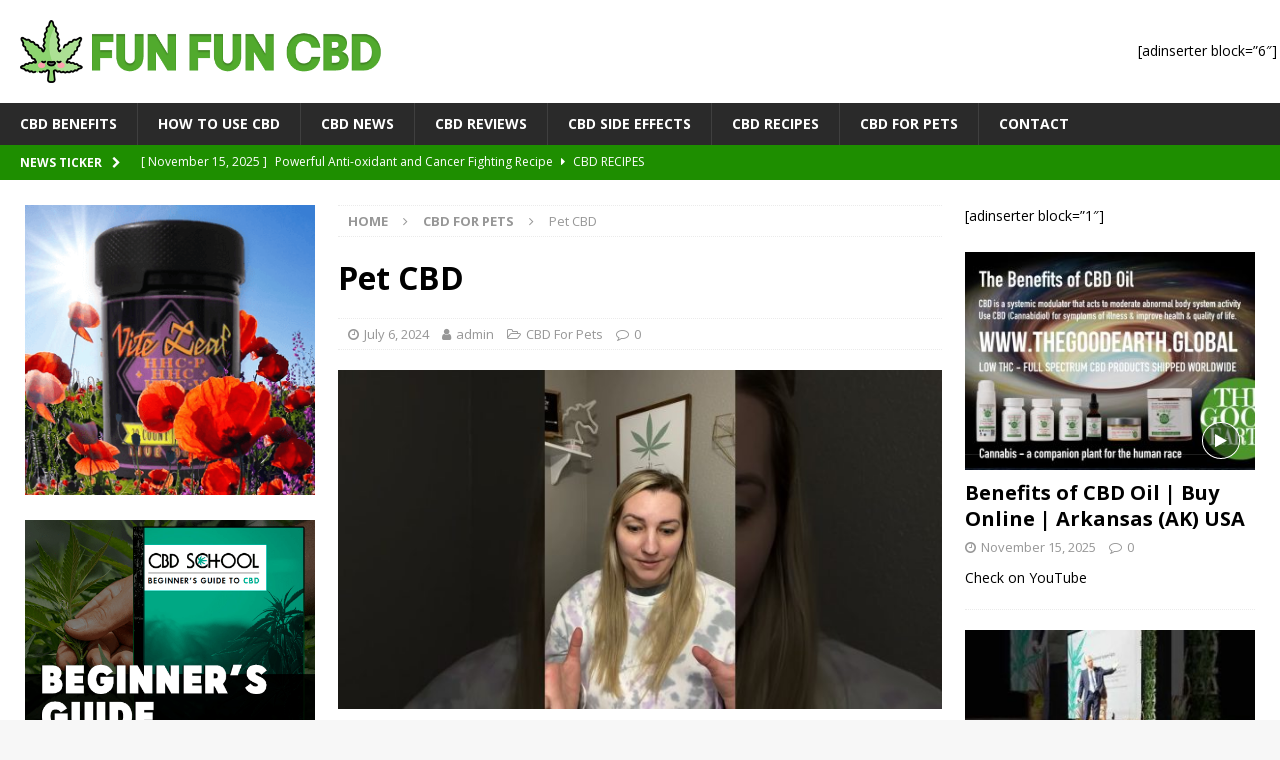

--- FILE ---
content_type: text/html; charset=UTF-8
request_url: https://funfuncbd.com/pet-cbd/
body_size: 12696
content:
<!DOCTYPE html>
<html class="no-js mh-two-sb" lang="en-US">
<head>
	<title>FunFunCBD - Your Guide to CBD Products</title>
    <meta name="description" content="FunFunCBD provides information and reviews about CBD products, benefits, side effects, recipes, and news.">
    <meta name="keywords" content="CBD, CBD for pets, CBD side effects, CBD reviews, CBD oil, CBD gummies, CBD capsules, CBD creams">
    <meta name="author" content="FunFunCBD">
	<link rel="canonical" href="https://funfuncbd.com/" />
<meta charset="UTF-8">
<meta name="viewport" content="width=device-width, initial-scale=1.0">
<link rel="profile" href="http://gmpg.org/xfn/11" />
<link rel="pingback" href="https://funfuncbd.com/xmlrpc.php" />
<title>Pet CBD &#8211; Fun Fun CBD</title>
<meta name='robots' content='max-image-preview:large' />
<link rel='dns-prefetch' href='//fonts.googleapis.com' />
<link rel="alternate" type="application/rss+xml" title="Fun Fun CBD &raquo; Feed" href="https://funfuncbd.com/feed/" />
<link rel="alternate" type="application/rss+xml" title="Fun Fun CBD &raquo; Comments Feed" href="https://funfuncbd.com/comments/feed/" />
<link rel="alternate" type="application/rss+xml" title="Fun Fun CBD &raquo; Pet CBD Comments Feed" href="https://funfuncbd.com/pet-cbd/feed/" />
<link rel="alternate" title="oEmbed (JSON)" type="application/json+oembed" href="https://funfuncbd.com/wp-json/oembed/1.0/embed?url=https%3A%2F%2Ffunfuncbd.com%2Fpet-cbd%2F" />
<link rel="alternate" title="oEmbed (XML)" type="text/xml+oembed" href="https://funfuncbd.com/wp-json/oembed/1.0/embed?url=https%3A%2F%2Ffunfuncbd.com%2Fpet-cbd%2F&#038;format=xml" />
<style id='wp-img-auto-sizes-contain-inline-css' type='text/css'>
img:is([sizes=auto i],[sizes^="auto," i]){contain-intrinsic-size:3000px 1500px}
/*# sourceURL=wp-img-auto-sizes-contain-inline-css */
</style>
<style id='wp-emoji-styles-inline-css' type='text/css'>

	img.wp-smiley, img.emoji {
		display: inline !important;
		border: none !important;
		box-shadow: none !important;
		height: 1em !important;
		width: 1em !important;
		margin: 0 0.07em !important;
		vertical-align: -0.1em !important;
		background: none !important;
		padding: 0 !important;
	}
/*# sourceURL=wp-emoji-styles-inline-css */
</style>
<style id='wp-block-library-inline-css' type='text/css'>
:root{--wp-block-synced-color:#7a00df;--wp-block-synced-color--rgb:122,0,223;--wp-bound-block-color:var(--wp-block-synced-color);--wp-editor-canvas-background:#ddd;--wp-admin-theme-color:#007cba;--wp-admin-theme-color--rgb:0,124,186;--wp-admin-theme-color-darker-10:#006ba1;--wp-admin-theme-color-darker-10--rgb:0,107,160.5;--wp-admin-theme-color-darker-20:#005a87;--wp-admin-theme-color-darker-20--rgb:0,90,135;--wp-admin-border-width-focus:2px}@media (min-resolution:192dpi){:root{--wp-admin-border-width-focus:1.5px}}.wp-element-button{cursor:pointer}:root .has-very-light-gray-background-color{background-color:#eee}:root .has-very-dark-gray-background-color{background-color:#313131}:root .has-very-light-gray-color{color:#eee}:root .has-very-dark-gray-color{color:#313131}:root .has-vivid-green-cyan-to-vivid-cyan-blue-gradient-background{background:linear-gradient(135deg,#00d084,#0693e3)}:root .has-purple-crush-gradient-background{background:linear-gradient(135deg,#34e2e4,#4721fb 50%,#ab1dfe)}:root .has-hazy-dawn-gradient-background{background:linear-gradient(135deg,#faaca8,#dad0ec)}:root .has-subdued-olive-gradient-background{background:linear-gradient(135deg,#fafae1,#67a671)}:root .has-atomic-cream-gradient-background{background:linear-gradient(135deg,#fdd79a,#004a59)}:root .has-nightshade-gradient-background{background:linear-gradient(135deg,#330968,#31cdcf)}:root .has-midnight-gradient-background{background:linear-gradient(135deg,#020381,#2874fc)}:root{--wp--preset--font-size--normal:16px;--wp--preset--font-size--huge:42px}.has-regular-font-size{font-size:1em}.has-larger-font-size{font-size:2.625em}.has-normal-font-size{font-size:var(--wp--preset--font-size--normal)}.has-huge-font-size{font-size:var(--wp--preset--font-size--huge)}.has-text-align-center{text-align:center}.has-text-align-left{text-align:left}.has-text-align-right{text-align:right}.has-fit-text{white-space:nowrap!important}#end-resizable-editor-section{display:none}.aligncenter{clear:both}.items-justified-left{justify-content:flex-start}.items-justified-center{justify-content:center}.items-justified-right{justify-content:flex-end}.items-justified-space-between{justify-content:space-between}.screen-reader-text{border:0;clip-path:inset(50%);height:1px;margin:-1px;overflow:hidden;padding:0;position:absolute;width:1px;word-wrap:normal!important}.screen-reader-text:focus{background-color:#ddd;clip-path:none;color:#444;display:block;font-size:1em;height:auto;left:5px;line-height:normal;padding:15px 23px 14px;text-decoration:none;top:5px;width:auto;z-index:100000}html :where(.has-border-color){border-style:solid}html :where([style*=border-top-color]){border-top-style:solid}html :where([style*=border-right-color]){border-right-style:solid}html :where([style*=border-bottom-color]){border-bottom-style:solid}html :where([style*=border-left-color]){border-left-style:solid}html :where([style*=border-width]){border-style:solid}html :where([style*=border-top-width]){border-top-style:solid}html :where([style*=border-right-width]){border-right-style:solid}html :where([style*=border-bottom-width]){border-bottom-style:solid}html :where([style*=border-left-width]){border-left-style:solid}html :where(img[class*=wp-image-]){height:auto;max-width:100%}:where(figure){margin:0 0 1em}html :where(.is-position-sticky){--wp-admin--admin-bar--position-offset:var(--wp-admin--admin-bar--height,0px)}@media screen and (max-width:600px){html :where(.is-position-sticky){--wp-admin--admin-bar--position-offset:0px}}

/*# sourceURL=wp-block-library-inline-css */
</style><style id='global-styles-inline-css' type='text/css'>
:root{--wp--preset--aspect-ratio--square: 1;--wp--preset--aspect-ratio--4-3: 4/3;--wp--preset--aspect-ratio--3-4: 3/4;--wp--preset--aspect-ratio--3-2: 3/2;--wp--preset--aspect-ratio--2-3: 2/3;--wp--preset--aspect-ratio--16-9: 16/9;--wp--preset--aspect-ratio--9-16: 9/16;--wp--preset--color--black: #000000;--wp--preset--color--cyan-bluish-gray: #abb8c3;--wp--preset--color--white: #ffffff;--wp--preset--color--pale-pink: #f78da7;--wp--preset--color--vivid-red: #cf2e2e;--wp--preset--color--luminous-vivid-orange: #ff6900;--wp--preset--color--luminous-vivid-amber: #fcb900;--wp--preset--color--light-green-cyan: #7bdcb5;--wp--preset--color--vivid-green-cyan: #00d084;--wp--preset--color--pale-cyan-blue: #8ed1fc;--wp--preset--color--vivid-cyan-blue: #0693e3;--wp--preset--color--vivid-purple: #9b51e0;--wp--preset--gradient--vivid-cyan-blue-to-vivid-purple: linear-gradient(135deg,rgb(6,147,227) 0%,rgb(155,81,224) 100%);--wp--preset--gradient--light-green-cyan-to-vivid-green-cyan: linear-gradient(135deg,rgb(122,220,180) 0%,rgb(0,208,130) 100%);--wp--preset--gradient--luminous-vivid-amber-to-luminous-vivid-orange: linear-gradient(135deg,rgb(252,185,0) 0%,rgb(255,105,0) 100%);--wp--preset--gradient--luminous-vivid-orange-to-vivid-red: linear-gradient(135deg,rgb(255,105,0) 0%,rgb(207,46,46) 100%);--wp--preset--gradient--very-light-gray-to-cyan-bluish-gray: linear-gradient(135deg,rgb(238,238,238) 0%,rgb(169,184,195) 100%);--wp--preset--gradient--cool-to-warm-spectrum: linear-gradient(135deg,rgb(74,234,220) 0%,rgb(151,120,209) 20%,rgb(207,42,186) 40%,rgb(238,44,130) 60%,rgb(251,105,98) 80%,rgb(254,248,76) 100%);--wp--preset--gradient--blush-light-purple: linear-gradient(135deg,rgb(255,206,236) 0%,rgb(152,150,240) 100%);--wp--preset--gradient--blush-bordeaux: linear-gradient(135deg,rgb(254,205,165) 0%,rgb(254,45,45) 50%,rgb(107,0,62) 100%);--wp--preset--gradient--luminous-dusk: linear-gradient(135deg,rgb(255,203,112) 0%,rgb(199,81,192) 50%,rgb(65,88,208) 100%);--wp--preset--gradient--pale-ocean: linear-gradient(135deg,rgb(255,245,203) 0%,rgb(182,227,212) 50%,rgb(51,167,181) 100%);--wp--preset--gradient--electric-grass: linear-gradient(135deg,rgb(202,248,128) 0%,rgb(113,206,126) 100%);--wp--preset--gradient--midnight: linear-gradient(135deg,rgb(2,3,129) 0%,rgb(40,116,252) 100%);--wp--preset--font-size--small: 13px;--wp--preset--font-size--medium: 20px;--wp--preset--font-size--large: 36px;--wp--preset--font-size--x-large: 42px;--wp--preset--spacing--20: 0.44rem;--wp--preset--spacing--30: 0.67rem;--wp--preset--spacing--40: 1rem;--wp--preset--spacing--50: 1.5rem;--wp--preset--spacing--60: 2.25rem;--wp--preset--spacing--70: 3.38rem;--wp--preset--spacing--80: 5.06rem;--wp--preset--shadow--natural: 6px 6px 9px rgba(0, 0, 0, 0.2);--wp--preset--shadow--deep: 12px 12px 50px rgba(0, 0, 0, 0.4);--wp--preset--shadow--sharp: 6px 6px 0px rgba(0, 0, 0, 0.2);--wp--preset--shadow--outlined: 6px 6px 0px -3px rgb(255, 255, 255), 6px 6px rgb(0, 0, 0);--wp--preset--shadow--crisp: 6px 6px 0px rgb(0, 0, 0);}:where(.is-layout-flex){gap: 0.5em;}:where(.is-layout-grid){gap: 0.5em;}body .is-layout-flex{display: flex;}.is-layout-flex{flex-wrap: wrap;align-items: center;}.is-layout-flex > :is(*, div){margin: 0;}body .is-layout-grid{display: grid;}.is-layout-grid > :is(*, div){margin: 0;}:where(.wp-block-columns.is-layout-flex){gap: 2em;}:where(.wp-block-columns.is-layout-grid){gap: 2em;}:where(.wp-block-post-template.is-layout-flex){gap: 1.25em;}:where(.wp-block-post-template.is-layout-grid){gap: 1.25em;}.has-black-color{color: var(--wp--preset--color--black) !important;}.has-cyan-bluish-gray-color{color: var(--wp--preset--color--cyan-bluish-gray) !important;}.has-white-color{color: var(--wp--preset--color--white) !important;}.has-pale-pink-color{color: var(--wp--preset--color--pale-pink) !important;}.has-vivid-red-color{color: var(--wp--preset--color--vivid-red) !important;}.has-luminous-vivid-orange-color{color: var(--wp--preset--color--luminous-vivid-orange) !important;}.has-luminous-vivid-amber-color{color: var(--wp--preset--color--luminous-vivid-amber) !important;}.has-light-green-cyan-color{color: var(--wp--preset--color--light-green-cyan) !important;}.has-vivid-green-cyan-color{color: var(--wp--preset--color--vivid-green-cyan) !important;}.has-pale-cyan-blue-color{color: var(--wp--preset--color--pale-cyan-blue) !important;}.has-vivid-cyan-blue-color{color: var(--wp--preset--color--vivid-cyan-blue) !important;}.has-vivid-purple-color{color: var(--wp--preset--color--vivid-purple) !important;}.has-black-background-color{background-color: var(--wp--preset--color--black) !important;}.has-cyan-bluish-gray-background-color{background-color: var(--wp--preset--color--cyan-bluish-gray) !important;}.has-white-background-color{background-color: var(--wp--preset--color--white) !important;}.has-pale-pink-background-color{background-color: var(--wp--preset--color--pale-pink) !important;}.has-vivid-red-background-color{background-color: var(--wp--preset--color--vivid-red) !important;}.has-luminous-vivid-orange-background-color{background-color: var(--wp--preset--color--luminous-vivid-orange) !important;}.has-luminous-vivid-amber-background-color{background-color: var(--wp--preset--color--luminous-vivid-amber) !important;}.has-light-green-cyan-background-color{background-color: var(--wp--preset--color--light-green-cyan) !important;}.has-vivid-green-cyan-background-color{background-color: var(--wp--preset--color--vivid-green-cyan) !important;}.has-pale-cyan-blue-background-color{background-color: var(--wp--preset--color--pale-cyan-blue) !important;}.has-vivid-cyan-blue-background-color{background-color: var(--wp--preset--color--vivid-cyan-blue) !important;}.has-vivid-purple-background-color{background-color: var(--wp--preset--color--vivid-purple) !important;}.has-black-border-color{border-color: var(--wp--preset--color--black) !important;}.has-cyan-bluish-gray-border-color{border-color: var(--wp--preset--color--cyan-bluish-gray) !important;}.has-white-border-color{border-color: var(--wp--preset--color--white) !important;}.has-pale-pink-border-color{border-color: var(--wp--preset--color--pale-pink) !important;}.has-vivid-red-border-color{border-color: var(--wp--preset--color--vivid-red) !important;}.has-luminous-vivid-orange-border-color{border-color: var(--wp--preset--color--luminous-vivid-orange) !important;}.has-luminous-vivid-amber-border-color{border-color: var(--wp--preset--color--luminous-vivid-amber) !important;}.has-light-green-cyan-border-color{border-color: var(--wp--preset--color--light-green-cyan) !important;}.has-vivid-green-cyan-border-color{border-color: var(--wp--preset--color--vivid-green-cyan) !important;}.has-pale-cyan-blue-border-color{border-color: var(--wp--preset--color--pale-cyan-blue) !important;}.has-vivid-cyan-blue-border-color{border-color: var(--wp--preset--color--vivid-cyan-blue) !important;}.has-vivid-purple-border-color{border-color: var(--wp--preset--color--vivid-purple) !important;}.has-vivid-cyan-blue-to-vivid-purple-gradient-background{background: var(--wp--preset--gradient--vivid-cyan-blue-to-vivid-purple) !important;}.has-light-green-cyan-to-vivid-green-cyan-gradient-background{background: var(--wp--preset--gradient--light-green-cyan-to-vivid-green-cyan) !important;}.has-luminous-vivid-amber-to-luminous-vivid-orange-gradient-background{background: var(--wp--preset--gradient--luminous-vivid-amber-to-luminous-vivid-orange) !important;}.has-luminous-vivid-orange-to-vivid-red-gradient-background{background: var(--wp--preset--gradient--luminous-vivid-orange-to-vivid-red) !important;}.has-very-light-gray-to-cyan-bluish-gray-gradient-background{background: var(--wp--preset--gradient--very-light-gray-to-cyan-bluish-gray) !important;}.has-cool-to-warm-spectrum-gradient-background{background: var(--wp--preset--gradient--cool-to-warm-spectrum) !important;}.has-blush-light-purple-gradient-background{background: var(--wp--preset--gradient--blush-light-purple) !important;}.has-blush-bordeaux-gradient-background{background: var(--wp--preset--gradient--blush-bordeaux) !important;}.has-luminous-dusk-gradient-background{background: var(--wp--preset--gradient--luminous-dusk) !important;}.has-pale-ocean-gradient-background{background: var(--wp--preset--gradient--pale-ocean) !important;}.has-electric-grass-gradient-background{background: var(--wp--preset--gradient--electric-grass) !important;}.has-midnight-gradient-background{background: var(--wp--preset--gradient--midnight) !important;}.has-small-font-size{font-size: var(--wp--preset--font-size--small) !important;}.has-medium-font-size{font-size: var(--wp--preset--font-size--medium) !important;}.has-large-font-size{font-size: var(--wp--preset--font-size--large) !important;}.has-x-large-font-size{font-size: var(--wp--preset--font-size--x-large) !important;}
/*# sourceURL=global-styles-inline-css */
</style>

<style id='classic-theme-styles-inline-css' type='text/css'>
/*! This file is auto-generated */
.wp-block-button__link{color:#fff;background-color:#32373c;border-radius:9999px;box-shadow:none;text-decoration:none;padding:calc(.667em + 2px) calc(1.333em + 2px);font-size:1.125em}.wp-block-file__button{background:#32373c;color:#fff;text-decoration:none}
/*# sourceURL=/wp-includes/css/classic-themes.min.css */
</style>
<link rel='stylesheet' id='mh-magazine-css' href='https://funfuncbd.com/wp-content/themes/mh-magazine/style.css?ver=3.9.12' type='text/css' media='all' />
<link rel='stylesheet' id='mh-magazine-child-css' href='https://funfuncbd.com/wp-content/themes/mh-magazine-child/style.css?ver=6.9' type='text/css' media='all' />
<link rel='stylesheet' id='mh-font-awesome-css' href='https://funfuncbd.com/wp-content/themes/mh-magazine/includes/font-awesome.min.css' type='text/css' media='all' />
<link rel='stylesheet' id='mh-google-fonts-css' href='https://fonts.googleapis.com/css?family=Open+Sans:300,400,400italic,600,700' type='text/css' media='all' />
<script type="text/javascript" src="https://funfuncbd.com/wp-includes/js/jquery/jquery.min.js?ver=3.7.1" id="jquery-core-js"></script>
<script type="text/javascript" src="https://funfuncbd.com/wp-includes/js/jquery/jquery-migrate.min.js?ver=3.4.1" id="jquery-migrate-js"></script>
<script type="text/javascript" src="https://funfuncbd.com/wp-content/themes/mh-magazine-child/custom-script.js?ver=6.9" id="custom-script-js"></script>
<script type="text/javascript" src="https://funfuncbd.com/wp-content/themes/mh-magazine/js/scripts.js?ver=3.9.12" id="mh-scripts-js"></script>
<link rel="https://api.w.org/" href="https://funfuncbd.com/wp-json/" /><link rel="alternate" title="JSON" type="application/json" href="https://funfuncbd.com/wp-json/wp/v2/posts/4770" /><link rel="EditURI" type="application/rsd+xml" title="RSD" href="https://funfuncbd.com/xmlrpc.php?rsd" />
<meta name="generator" content="WordPress 6.9" />
<link rel="canonical" href="https://funfuncbd.com/pet-cbd/" />
<link rel='shortlink' href='https://funfuncbd.com/?p=4770' />
<style type="text/css">
.mh-widget-layout4 .mh-widget-title { background: #1e8e00; background: rgba(30, 142, 0, 0.6); }
.mh-preheader, .mh-wide-layout .mh-subheader, .mh-ticker-title, .mh-main-nav li:hover, .mh-footer-nav, .slicknav_menu, .slicknav_btn, .slicknav_nav .slicknav_item:hover, .slicknav_nav a:hover, .mh-back-to-top, .mh-subheading, .entry-tags .fa, .entry-tags li:hover, .mh-widget-layout2 .mh-widget-title, .mh-widget-layout4 .mh-widget-title-inner, .mh-widget-layout4 .mh-footer-widget-title, .mh-widget-layout5 .mh-widget-title-inner, .mh-widget-layout6 .mh-widget-title, #mh-mobile .flex-control-paging li a.flex-active, .mh-image-caption, .mh-carousel-layout1 .mh-carousel-caption, .mh-tab-button.active, .mh-tab-button.active:hover, .mh-footer-widget .mh-tab-button.active, .mh-social-widget li:hover a, .mh-footer-widget .mh-social-widget li a, .mh-footer-widget .mh-author-bio-widget, .tagcloud a:hover, .mh-widget .tagcloud a:hover, .mh-footer-widget .tagcloud a:hover, .mh-posts-stacked-item .mh-meta, .page-numbers:hover, .mh-loop-pagination .current, .mh-comments-pagination .current, .pagelink, a:hover .pagelink, input[type=submit], #infinite-handle span { background: #1e8e00; }
.mh-main-nav-wrap .slicknav_nav ul, blockquote, .mh-widget-layout1 .mh-widget-title, .mh-widget-layout3 .mh-widget-title, .mh-widget-layout5 .mh-widget-title, .mh-widget-layout8 .mh-widget-title:after, #mh-mobile .mh-slider-caption, .mh-carousel-layout1, .mh-spotlight-widget, .mh-author-bio-widget, .mh-author-bio-title, .mh-author-bio-image-frame, .mh-video-widget, .mh-tab-buttons, textarea:hover, input[type=text]:hover, input[type=email]:hover, input[type=tel]:hover, input[type=url]:hover { border-color: #1e8e00; }
.mh-header-tagline, .mh-dropcap, .mh-carousel-layout1 .flex-direction-nav a, .mh-carousel-layout2 .mh-carousel-caption, .mh-posts-digest-small-category, .mh-posts-lineup-more, .bypostauthor .fn:after, .mh-comment-list .comment-reply-link:before, #respond #cancel-comment-reply-link:before { color: #1e8e00; }
.entry-content a { color: #1e8e00; }
a:hover, .entry-content a:hover, #respond a:hover, #respond #cancel-comment-reply-link:hover, #respond .logged-in-as a:hover, .mh-comment-list .comment-meta a:hover, .mh-ping-list .mh-ping-item a:hover, .mh-meta a:hover, .mh-breadcrumb a:hover, .mh-tabbed-widget a:hover { color: #1e8e00; }
</style>
<!--[if lt IE 9]>
<script src="https://funfuncbd.com/wp-content/themes/mh-magazine/js/css3-mediaqueries.js"></script>
<![endif]-->
<style type="text/css" id="custom-background-css">
body.custom-background { background-image: url("https://funfuncbd.com/wp-content/uploads/2021/07/matthew-brodeur-qcCPIhhdgTw-unsplash-scaled-min.jpg"); background-position: left top; background-size: cover; background-repeat: no-repeat; background-attachment: fixed; }
</style>
	<link rel="icon" href="https://funfuncbd.com/wp-content/uploads/2023/12/favicon5512.png" sizes="32x32" />
<link rel="icon" href="https://funfuncbd.com/wp-content/uploads/2023/12/favicon5512.png" sizes="192x192" />
<link rel="apple-touch-icon" href="https://funfuncbd.com/wp-content/uploads/2023/12/favicon5512.png" />
<meta name="msapplication-TileImage" content="https://funfuncbd.com/wp-content/uploads/2023/12/favicon5512.png" />
		<style type="text/css" id="wp-custom-css">
			.custom-logo {
	-webkit-backface-visibility: hidden;
  -webkit-transform: translateZ(0) scale(1, 1);
	max-height: 75px;
  width: auto;
}

.flexslider .flex-direction-nav {
	display: none;
}

@media screen and (max-width: 767px) {
	.mh-main-nav-wrap {
		background-color: #fff!important;
	}
	.mh-main-nav-wrap .slicknav_menu .slicknav_icon-bar {
		background: #2a2a2a!important;
	}
	.slicknav_menu {
		border: none;
	}
	.menu-main-menu-container .menu {
		padding-bottom: 15px;
	}
	
	.mh-wrapper {
		padding: 10px;
	}
	.mh-footer-3, .mh-home-7, .mh-home-6 {
		display: none;
	}
	
	#mh_magazine_posts_stacked-6 h3 {
		overflow: hidden;
    text-overflow: ellipsis;
    display: -webkit-box;
    -webkit-line-clamp: 3;
    -webkit-box-orient: vertical;
	}
}
		</style>
		</head>
<body id="mh-mobile" class="wp-singular post-template-default single single-post postid-4770 single-format-video custom-background wp-custom-logo wp-theme-mh-magazine wp-child-theme-mh-magazine-child mh-wide-layout mh-left-sb mh-loop-layout5 mh-widget-layout8" itemscope="itemscope" itemtype="https://schema.org/WebPage">
<div class="mh-header-nav-mobile clearfix"></div>
	<div class="mh-preheader">
    	<div class="mh-container mh-container-inner mh-row clearfix">
							<div class="mh-header-bar-content mh-header-bar-top-left mh-col-2-3 clearfix">
									</div>
										<div class="mh-header-bar-content mh-header-bar-top-right mh-col-1-3 clearfix">
									</div>
					</div>
	</div>
<header class="mh-header" itemscope="itemscope" itemtype="https://schema.org/WPHeader">
	<div class="mh-container mh-container-inner clearfix">
		<div class="mh-custom-header clearfix">
<div class="mh-header-columns mh-row clearfix">
<div class="mh-col-1-3 mh-site-identity">
<div class="mh-site-logo" role="banner" itemscope="itemscope" itemtype="https://schema.org/Brand">
<a href="https://funfuncbd.com/" class="custom-logo-link" rel="home"><img width="639" height="110" src="https://funfuncbd.com/wp-content/uploads/2023/12/logo.png" class="custom-logo" alt="Fun Fun CBD" decoding="async" fetchpriority="high" srcset="https://funfuncbd.com/wp-content/uploads/2023/12/logo.png 639w, https://funfuncbd.com/wp-content/uploads/2023/12/logo-300x52.png 300w" sizes="(max-width: 639px) 100vw, 639px" /></a></div>
</div>
<aside class="mh-col-2-3 mh-header-widget-2">
<div id="text-10" class="mh-widget mh-header-2 widget_text">			<div class="textwidget"><p>[adinserter block=&#8221;6&#8243;]</p>
</div>
		</div></aside>
</div>
</div>
	</div>
	<div class="mh-main-nav-wrap">
		<nav class="mh-navigation mh-main-nav mh-container mh-container-inner clearfix" itemscope="itemscope" itemtype="https://schema.org/SiteNavigationElement">
			<div class="menu-main-menu-container"><ul id="menu-main-menu" class="menu"><li id="menu-item-12" class="menu-item menu-item-type-taxonomy menu-item-object-category menu-item-12"><a href="https://funfuncbd.com/category/cbd-benefits/">CBD Benefits</a></li>
<li id="menu-item-13" class="menu-item menu-item-type-taxonomy menu-item-object-category menu-item-13"><a href="https://funfuncbd.com/category/how-to-use-cbd/">How To Use CBD</a></li>
<li id="menu-item-14" class="menu-item menu-item-type-taxonomy menu-item-object-category menu-item-14"><a href="https://funfuncbd.com/category/cbd-news/">CBD News</a></li>
<li id="menu-item-15" class="menu-item menu-item-type-taxonomy menu-item-object-category menu-item-15"><a href="https://funfuncbd.com/category/cbd-reviews/">CBD Reviews</a></li>
<li id="menu-item-16" class="menu-item menu-item-type-taxonomy menu-item-object-category menu-item-16"><a href="https://funfuncbd.com/category/cbd-side-effects/">CBD Side Effects</a></li>
<li id="menu-item-17" class="menu-item menu-item-type-taxonomy menu-item-object-category menu-item-17"><a href="https://funfuncbd.com/category/cbd-recipes/">CBD Recipes</a></li>
<li id="menu-item-18" class="menu-item menu-item-type-taxonomy menu-item-object-category current-post-ancestor current-menu-parent current-post-parent menu-item-18"><a href="https://funfuncbd.com/category/cbd-for-pets/">CBD For Pets</a></li>
<li id="menu-item-364" class="menu-item menu-item-type-post_type menu-item-object-page menu-item-364"><a href="https://funfuncbd.com/contact-funfuncbd/">Contact</a></li>
</ul></div>		</nav>
	</div>
	</header>
	<div class="mh-subheader">
		<div class="mh-container mh-container-inner mh-row clearfix">
							<div class="mh-header-bar-content mh-header-bar-bottom-left mh-col-2-3 clearfix">
											<div class="mh-header-ticker mh-header-ticker-bottom">
							<div class="mh-ticker-bottom">
			<div class="mh-ticker-title mh-ticker-title-bottom">
			News Ticker<i class="fa fa-chevron-right"></i>		</div>
		<div class="mh-ticker-content mh-ticker-content-bottom">
		<ul id="mh-ticker-loop-bottom">				<li class="mh-ticker-item mh-ticker-item-bottom">
					<a href="https://funfuncbd.com/powerful-anti-oxidant-and-cancer-fighting-recipe/" title="Powerful Anti-oxidant and Cancer Fighting Recipe">
						<span class="mh-ticker-item-date mh-ticker-item-date-bottom">
                        	[ November 15, 2025 ]                        </span>
						<span class="mh-ticker-item-title mh-ticker-item-title-bottom">
							Powerful Anti-oxidant and Cancer Fighting Recipe						</span>
													<span class="mh-ticker-item-cat mh-ticker-item-cat-bottom">
								<i class="fa fa-caret-right"></i>
																CBD Recipes							</span>
											</a>
				</li>				<li class="mh-ticker-item mh-ticker-item-bottom">
					<a href="https://funfuncbd.com/female-sports-reporters-discuss-abusive-tweets-harassment-morethanmean/" title="Female sports reporters discuss abusive tweets, harassment #morethanmean">
						<span class="mh-ticker-item-date mh-ticker-item-date-bottom">
                        	[ November 15, 2025 ]                        </span>
						<span class="mh-ticker-item-title mh-ticker-item-title-bottom">
							Female sports reporters discuss abusive tweets, harassment #morethanmean						</span>
													<span class="mh-ticker-item-cat mh-ticker-item-cat-bottom">
								<i class="fa fa-caret-right"></i>
																CBD News							</span>
											</a>
				</li>				<li class="mh-ticker-item mh-ticker-item-bottom">
					<a href="https://funfuncbd.com/10-amazing-facts-about-calico-cats/" title="10 Amazing Facts About Calico Cats">
						<span class="mh-ticker-item-date mh-ticker-item-date-bottom">
                        	[ November 15, 2025 ]                        </span>
						<span class="mh-ticker-item-title mh-ticker-item-title-bottom">
							10 Amazing Facts About Calico Cats						</span>
													<span class="mh-ticker-item-cat mh-ticker-item-cat-bottom">
								<i class="fa fa-caret-right"></i>
																CBD For Pets							</span>
											</a>
				</li>				<li class="mh-ticker-item mh-ticker-item-bottom">
					<a href="https://funfuncbd.com/benefits-of-cbd-oil-buy-online-arkansas-ak-usa/" title="Benefits of CBD Oil | Buy Online | Arkansas (AK) USA">
						<span class="mh-ticker-item-date mh-ticker-item-date-bottom">
                        	[ November 15, 2025 ]                        </span>
						<span class="mh-ticker-item-title mh-ticker-item-title-bottom">
							Benefits of CBD Oil | Buy Online | Arkansas (AK) USA						</span>
													<span class="mh-ticker-item-cat mh-ticker-item-cat-bottom">
								<i class="fa fa-caret-right"></i>
																CBD Benefits							</span>
											</a>
				</li>				<li class="mh-ticker-item mh-ticker-item-bottom">
					<a href="https://funfuncbd.com/se-vuoi-perdere-15-kg-di-grasso-entro-la-fine-del-2025-copia-questo/" title="Se vuoi perdere 15 kg di grasso entro la fine del 2025, copia questo:">
						<span class="mh-ticker-item-date mh-ticker-item-date-bottom">
                        	[ November 15, 2025 ]                        </span>
						<span class="mh-ticker-item-title mh-ticker-item-title-bottom">
							Se vuoi perdere 15 kg di grasso entro la fine del 2025, copia questo:						</span>
													<span class="mh-ticker-item-cat mh-ticker-item-cat-bottom">
								<i class="fa fa-caret-right"></i>
																How To Use CBD							</span>
											</a>
				</li>		</ul>
	</div>
</div>						</div>
									</div>
								</div>
	</div>
<div class="mh-container mh-container-outer">
<div class="mh-wrapper clearfix">
	<div class="mh-main clearfix">
		<div id="main-content" class="mh-content" role="main" itemprop="mainContentOfPage"><nav class="mh-breadcrumb" itemscope itemtype="http://schema.org/BreadcrumbList"><span itemprop="itemListElement" itemscope itemtype="http://schema.org/ListItem"><a href="https://funfuncbd.com" itemprop="item"><span itemprop="name">Home</span></a><meta itemprop="position" content="1" /></span><span class="mh-breadcrumb-delimiter"><i class="fa fa-angle-right"></i></span><span itemprop="itemListElement" itemscope itemtype="http://schema.org/ListItem"><a href="https://funfuncbd.com/category/cbd-for-pets/" itemprop="item"><span itemprop="name">CBD For Pets</span></a><meta itemprop="position" content="2" /></span><span class="mh-breadcrumb-delimiter"><i class="fa fa-angle-right"></i></span>Pet CBD</nav>
<article id="post-4770" class="post-4770 post type-post status-publish format-video has-post-thumbnail hentry category-cbd-for-pets post_format-post-format-video">
	<header class="entry-header clearfix"><h1 class="entry-title">Pet CBD</h1><div class="mh-meta entry-meta">
<span class="entry-meta-date updated"><i class="fa fa-clock-o"></i><a href="https://funfuncbd.com/2024/07/">July 6, 2024</a></span>
<span class="entry-meta-author author vcard"><i class="fa fa-user"></i><a class="fn" href="https://funfuncbd.com/author/admin/">admin</a></span>
<span class="entry-meta-categories"><i class="fa fa-folder-open-o"></i><a href="https://funfuncbd.com/category/cbd-for-pets/" rel="category tag">CBD For Pets</a></span>
<span class="entry-meta-comments"><i class="fa fa-comment-o"></i><a href="https://funfuncbd.com/pet-cbd/#respond" class="mh-comment-count-link" >0</a></span>
</div>
	</header>
		<div class="entry-content clearfix">
<figure class="entry-thumbnail">
<img src="https://funfuncbd.com/wp-content/uploads/2024/07/Pet-CBD-678x381.jpg" alt="" title="Pet CBD" />
</figure>
<div class="mh-social-top">
<div class="mh-share-buttons clearfix">
	<a class="mh-facebook" href="#" onclick="window.open('https://www.facebook.com/sharer.php?u=https%3A%2F%2Ffunfuncbd.com%2Fpet-cbd%2F&t=Pet+CBD', 'facebookShare', 'width=626,height=436'); return false;" title="Share on Facebook">
		<span class="mh-share-button"><i class="fa fa-facebook"></i></span>
	</a>
	<a class="mh-twitter" href="#" onclick="window.open('https://twitter.com/share?text=Pet+CBD:&url=https%3A%2F%2Ffunfuncbd.com%2Fpet-cbd%2F', 'twitterShare', 'width=626,height=436'); return false;" title="Tweet This Post">
		<span class="mh-share-button"><i class="fa fa-twitter"></i></span>
	</a>
	<a class="mh-linkedin" href="#" onclick="window.open('https://www.linkedin.com/shareArticle?mini=true&url=https%3A%2F%2Ffunfuncbd.com%2Fpet-cbd%2F&source=', 'linkedinShare', 'width=626,height=436'); return false;" title="Share on LinkedIn">
		<span class="mh-share-button"><i class="fa fa-linkedin"></i></span>
	</a>
	<a class="mh-pinterest" href="#" onclick="window.open('https://pinterest.com/pin/create/button/?url=https%3A%2F%2Ffunfuncbd.com%2Fpet-cbd%2F&media=https://funfuncbd.com/wp-content/uploads/2024/07/Pet-CBD.jpg&description=Pet+CBD', 'pinterestShare', 'width=750,height=350'); return false;" title="Pin This Post">
		<span class="mh-share-button"><i class="fa fa-pinterest"></i></span>
	</a>
	<a class="mh-email" href="mailto:?subject=Pet%20CBD&amp;body=https%3A%2F%2Ffunfuncbd.com%2Fpet-cbd%2F" title="Send this article to a friend" target="_blank">
		<span class="mh-share-button"><i class="fa fa-envelope-o"></i></span>
	</a>
	<a class="mh-print" href="javascript:window.print()" title="Print this article">
		<span class="mh-share-button"><i class="fa fa-print"></i></span>
	</a>
</div></div>
<p><center><iframe title = "Pet CBD"   width="800" height="400" src="https://www.youtube.com/embed/EARVbGEubbk?rel=0&#038;modestbranding=1" frameborder="0" allowfullscreen></iframe></center><br />
<br />Check on <a href="https://www.youtube.com/watch?v=EARVbGEubbk">YouTube</a></p>
<div class="mh-social-bottom">
<div class="mh-share-buttons clearfix">
	<a class="mh-facebook" href="#" onclick="window.open('https://www.facebook.com/sharer.php?u=https%3A%2F%2Ffunfuncbd.com%2Fpet-cbd%2F&t=Pet+CBD', 'facebookShare', 'width=626,height=436'); return false;" title="Share on Facebook">
		<span class="mh-share-button"><i class="fa fa-facebook"></i></span>
	</a>
	<a class="mh-twitter" href="#" onclick="window.open('https://twitter.com/share?text=Pet+CBD:&url=https%3A%2F%2Ffunfuncbd.com%2Fpet-cbd%2F', 'twitterShare', 'width=626,height=436'); return false;" title="Tweet This Post">
		<span class="mh-share-button"><i class="fa fa-twitter"></i></span>
	</a>
	<a class="mh-linkedin" href="#" onclick="window.open('https://www.linkedin.com/shareArticle?mini=true&url=https%3A%2F%2Ffunfuncbd.com%2Fpet-cbd%2F&source=', 'linkedinShare', 'width=626,height=436'); return false;" title="Share on LinkedIn">
		<span class="mh-share-button"><i class="fa fa-linkedin"></i></span>
	</a>
	<a class="mh-pinterest" href="#" onclick="window.open('https://pinterest.com/pin/create/button/?url=https%3A%2F%2Ffunfuncbd.com%2Fpet-cbd%2F&media=https://funfuncbd.com/wp-content/uploads/2024/07/Pet-CBD.jpg&description=Pet+CBD', 'pinterestShare', 'width=750,height=350'); return false;" title="Pin This Post">
		<span class="mh-share-button"><i class="fa fa-pinterest"></i></span>
	</a>
	<a class="mh-email" href="mailto:?subject=Pet%20CBD&amp;body=https%3A%2F%2Ffunfuncbd.com%2Fpet-cbd%2F" title="Send this article to a friend" target="_blank">
		<span class="mh-share-button"><i class="fa fa-envelope-o"></i></span>
	</a>
	<a class="mh-print" href="javascript:window.print()" title="Print this article">
		<span class="mh-share-button"><i class="fa fa-print"></i></span>
	</a>
</div></div>
	</div></article><nav class="mh-post-nav mh-row clearfix" itemscope="itemscope" itemtype="https://schema.org/SiteNavigationElement">
<div class="mh-col-1-2 mh-post-nav-item mh-post-nav-prev">
<a href="https://funfuncbd.com/%f0%9f%86%95medical-benefits-of-cannabidiol-oil-cbd-oil-for-muscle-recovery-solution/" rel="prev"><img width="80" height="60" src="https://funfuncbd.com/wp-content/uploads/2024/07/Medical-Benefits-Of-Cannabidiol-Oil-CBD-Oil-For-Muscle-Recovery-80x60.jpg" class="attachment-mh-magazine-small size-mh-magazine-small wp-post-image" alt="" decoding="async" srcset="https://funfuncbd.com/wp-content/uploads/2024/07/Medical-Benefits-Of-Cannabidiol-Oil-CBD-Oil-For-Muscle-Recovery-80x60.jpg 80w, https://funfuncbd.com/wp-content/uploads/2024/07/Medical-Benefits-Of-Cannabidiol-Oil-CBD-Oil-For-Muscle-Recovery-678x509.jpg 678w, https://funfuncbd.com/wp-content/uploads/2024/07/Medical-Benefits-Of-Cannabidiol-Oil-CBD-Oil-For-Muscle-Recovery-326x245.jpg 326w" sizes="(max-width: 80px) 100vw, 80px" /><span>Previous</span><p>🆕Medical Benefits Of Cannabidiol Oil CBD Oil For Muscle Recovery Solution</p></a></div>
<div class="mh-col-1-2 mh-post-nav-item mh-post-nav-next">
<a href="https://funfuncbd.com/these-major-supreme-court-cases-have-yet-to-be-decided/" rel="next"><img width="80" height="60" src="https://funfuncbd.com/wp-content/uploads/2024/07/These-major-Supreme-Court-cases-have-yet-to-be-decided-80x60.jpg" class="attachment-mh-magazine-small size-mh-magazine-small wp-post-image" alt="" decoding="async" srcset="https://funfuncbd.com/wp-content/uploads/2024/07/These-major-Supreme-Court-cases-have-yet-to-be-decided-80x60.jpg 80w, https://funfuncbd.com/wp-content/uploads/2024/07/These-major-Supreme-Court-cases-have-yet-to-be-decided-678x509.jpg 678w, https://funfuncbd.com/wp-content/uploads/2024/07/These-major-Supreme-Court-cases-have-yet-to-be-decided-326x245.jpg 326w" sizes="(max-width: 80px) 100vw, 80px" /><span>Next</span><p>These major Supreme Court cases have yet to be decided</p></a></div>
</nav>
<div id="comments" class="mh-comments-wrap">
			<h4 class="mh-widget-title mh-comment-form-title">
				<span class="mh-widget-title-inner">
					Be the first to comment				</span>
			</h4>	<div id="respond" class="comment-respond">
		<h3 id="reply-title" class="comment-reply-title">Leave a Reply <small><a rel="nofollow" id="cancel-comment-reply-link" href="/pet-cbd/#respond" style="display:none;">Cancel reply</a></small></h3><form action="https://funfuncbd.com/wp-comments-post.php" method="post" id="commentform" class="comment-form"><p class="comment-notes">Your email address will not be published.</p><p class="comment-form-comment"><label for="comment">Comment</label><br/><textarea id="comment" name="comment" cols="45" rows="5" aria-required="true"></textarea></p><p class="comment-form-author"><label for="author">Name </label><span class="required">*</span><br/><input id="author" name="author" type="text" value="" size="30" aria-required='true' /></p>
<p class="comment-form-email"><label for="email">Email </label><span class="required">*</span><br/><input id="email" name="email" type="text" value="" size="30" aria-required='true' /></p>
<p class="comment-form-url"><label for="url">Website</label><br/><input id="url" name="url" type="text" value="" size="30" /></p>
<p class="comment-form-cookies-consent"><input id="wp-comment-cookies-consent" name="wp-comment-cookies-consent" type="checkbox" value="yes" /><label for="wp-comment-cookies-consent">Save my name, email, and website in this browser for the next time I comment.</label></p>
<p class="form-submit"><input name="submit" type="submit" id="submit" class="submit" value="Post Comment" /> <input type='hidden' name='comment_post_ID' value='4770' id='comment_post_ID' />
<input type='hidden' name='comment_parent' id='comment_parent' value='0' />
</p></form>	</div><!-- #respond -->
	</div>
		</div>
			<aside class="mh-widget-col-1 mh-sidebar" itemscope="itemscope" itemtype="https://schema.org/WPSideBar"><div id="text-23" class="mh-widget widget_text">			<div class="textwidget"><p><a href="/go/viteleaf" target="_blank" rel="nofollow noopener"><img decoding="async" src="/wp-content/uploads/2023/12/132C03DF-F4C1-4B26-8C64-5BCA869B7CB8-1.png" alt="Viteleaf" /></a></p>
</div>
		</div><div id="text-21" class="mh-widget widget_text">			<div class="textwidget"><p><center><a href="https://forms.aweber.com/form/74/463022874.htm" target="_blank" rel="noopener"><img decoding="async" src="https://funfuncbd.com/wp-content/uploads/2023/12/CBD_free_ebook_1.png" alt="Free book" /></a></center></p>
</div>
		</div><div id="mh_magazine_custom_posts-14" class="mh-widget mh_magazine_custom_posts"><h4 class="mh-widget-title"><span class="mh-widget-title-inner"><a href="https://funfuncbd.com/category/cbd-news/" class="mh-widget-title-link">Latest CBD News</a></span></h4>			<ul class="mh-custom-posts-widget clearfix"> 						<li class="mh-custom-posts-item mh-custom-posts-large clearfix post-11772 post type-post status-publish format-video has-post-thumbnail category-cbd-news post_format-post-format-video">
							<div class="mh-custom-posts-large-inner clearfix">
																	<figure class="mh-custom-posts-thumb-xl">
										<a class="mh-thumb-icon mh-thumb-icon-small-mobile" href="https://funfuncbd.com/female-sports-reporters-discuss-abusive-tweets-harassment-morethanmean/" title="Female sports reporters discuss abusive tweets, harassment #morethanmean"><img width="326" height="245" src="https://funfuncbd.com/wp-content/uploads/2025/11/Female-sports-reporters-discuss-abusive-tweets-harassment-morethanmean-326x245.jpg" class="attachment-mh-magazine-medium size-mh-magazine-medium wp-post-image" alt="" decoding="async" loading="lazy" srcset="https://funfuncbd.com/wp-content/uploads/2025/11/Female-sports-reporters-discuss-abusive-tweets-harassment-morethanmean-326x245.jpg 326w, https://funfuncbd.com/wp-content/uploads/2025/11/Female-sports-reporters-discuss-abusive-tweets-harassment-morethanmean-300x225.jpg 300w, https://funfuncbd.com/wp-content/uploads/2025/11/Female-sports-reporters-discuss-abusive-tweets-harassment-morethanmean-80x60.jpg 80w, https://funfuncbd.com/wp-content/uploads/2025/11/Female-sports-reporters-discuss-abusive-tweets-harassment-morethanmean.jpg 480w" sizes="auto, (max-width: 326px) 100vw, 326px" />										</a>
																			</figure>
																<div class="mh-custom-posts-content">
									<div class="mh-custom-posts-header">
										<h3 class="mh-custom-posts-xl-title">
											<a href="https://funfuncbd.com/female-sports-reporters-discuss-abusive-tweets-harassment-morethanmean/" title="Female sports reporters discuss abusive tweets, harassment #morethanmean">
												Female sports reporters discuss abusive tweets, harassment #morethanmean											</a>
										</h3>
										<div class="mh-meta entry-meta">
<span class="entry-meta-date updated"><i class="fa fa-clock-o"></i><a href="https://funfuncbd.com/2025/11/">November 15, 2025</a></span>
<span class="entry-meta-comments"><i class="fa fa-comment-o"></i><a href="https://funfuncbd.com/female-sports-reporters-discuss-abusive-tweets-harassment-morethanmean/#respond" class="mh-comment-count-link" >0</a></span>
</div>
									</div>
									<div class="mh-excerpt">Check on YouTube</div>								</div>
							</div>
						</li>						<li class="mh-custom-posts-item mh-custom-posts-small clearfix post-11758 post type-post status-publish format-video has-post-thumbnail category-cbd-news post_format-post-format-video">
															<figure class="mh-custom-posts-thumb">
									<a class="mh-thumb-icon mh-thumb-icon-small" href="https://funfuncbd.com/harare-cbd-fire-leaves-traders-punters-counting-losses/" title="Harare CBD fire leaves traders, punters counting losses"><img width="80" height="60" src="https://funfuncbd.com/wp-content/uploads/2025/11/Harare-CBD-fire-leaves-traders-punters-counting-losses-80x60.jpg" class="attachment-mh-magazine-small size-mh-magazine-small wp-post-image" alt="" decoding="async" loading="lazy" srcset="https://funfuncbd.com/wp-content/uploads/2025/11/Harare-CBD-fire-leaves-traders-punters-counting-losses-80x60.jpg 80w, https://funfuncbd.com/wp-content/uploads/2025/11/Harare-CBD-fire-leaves-traders-punters-counting-losses-678x509.jpg 678w, https://funfuncbd.com/wp-content/uploads/2025/11/Harare-CBD-fire-leaves-traders-punters-counting-losses-326x245.jpg 326w" sizes="auto, (max-width: 80px) 100vw, 80px" />									</a>
								</figure>
														<div class="mh-custom-posts-header">
								<div class="mh-custom-posts-small-title">
									<a href="https://funfuncbd.com/harare-cbd-fire-leaves-traders-punters-counting-losses/" title="Harare CBD fire leaves traders, punters counting losses">
                                        Harare CBD fire leaves traders, punters counting losses									</a>
								</div>
								<div class="mh-meta entry-meta">
<span class="entry-meta-date updated"><i class="fa fa-clock-o"></i><a href="https://funfuncbd.com/2025/11/">November 14, 2025</a></span>
<span class="entry-meta-comments"><i class="fa fa-comment-o"></i><a href="https://funfuncbd.com/harare-cbd-fire-leaves-traders-punters-counting-losses/#respond" class="mh-comment-count-link" >0</a></span>
</div>
							</div>
						</li>						<li class="mh-custom-posts-item mh-custom-posts-small clearfix post-11744 post type-post status-publish format-video has-post-thumbnail category-cbd-news post_format-post-format-video">
															<figure class="mh-custom-posts-thumb">
									<a class="mh-thumb-icon mh-thumb-icon-small" href="https://funfuncbd.com/businesses-closed-empty-streets-in-nairobi-cbd-amid-heavy-police-deployment/" title="Businesses closed, empty streets in Nairobi CBD amid heavy police deployment"><img width="80" height="60" src="https://funfuncbd.com/wp-content/uploads/2025/11/Businesses-closed-empty-streets-in-Nairobi-CBD-amid-heavy-police-80x60.jpg" class="attachment-mh-magazine-small size-mh-magazine-small wp-post-image" alt="" decoding="async" loading="lazy" srcset="https://funfuncbd.com/wp-content/uploads/2025/11/Businesses-closed-empty-streets-in-Nairobi-CBD-amid-heavy-police-80x60.jpg 80w, https://funfuncbd.com/wp-content/uploads/2025/11/Businesses-closed-empty-streets-in-Nairobi-CBD-amid-heavy-police-678x509.jpg 678w, https://funfuncbd.com/wp-content/uploads/2025/11/Businesses-closed-empty-streets-in-Nairobi-CBD-amid-heavy-police-326x245.jpg 326w" sizes="auto, (max-width: 80px) 100vw, 80px" />									</a>
								</figure>
														<div class="mh-custom-posts-header">
								<div class="mh-custom-posts-small-title">
									<a href="https://funfuncbd.com/businesses-closed-empty-streets-in-nairobi-cbd-amid-heavy-police-deployment/" title="Businesses closed, empty streets in Nairobi CBD amid heavy police deployment">
                                        Businesses closed, empty streets in Nairobi CBD amid heavy police deployment									</a>
								</div>
								<div class="mh-meta entry-meta">
<span class="entry-meta-date updated"><i class="fa fa-clock-o"></i><a href="https://funfuncbd.com/2025/11/">November 13, 2025</a></span>
<span class="entry-meta-comments"><i class="fa fa-comment-o"></i><a href="https://funfuncbd.com/businesses-closed-empty-streets-in-nairobi-cbd-amid-heavy-police-deployment/#respond" class="mh-comment-count-link" >0</a></span>
</div>
							</div>
						</li>			</ul></div><div id="text-15" class="mh-widget widget_text">			<div class="textwidget"><p>[adinserter block=&#8221;1&#8243;]</p>
</div>
		</div><div id="categories-4" class="mh-widget widget_categories"><h4 class="mh-widget-title"><span class="mh-widget-title-inner">Categories</span></h4>
			<ul>
					<li class="cat-item cat-item-3"><a href="https://funfuncbd.com/category/cbd-benefits/">CBD Benefits</a>
</li>
	<li class="cat-item cat-item-8"><a href="https://funfuncbd.com/category/cbd-for-pets/">CBD For Pets</a>
</li>
	<li class="cat-item cat-item-5"><a href="https://funfuncbd.com/category/cbd-news/">CBD News</a>
</li>
	<li class="cat-item cat-item-7"><a href="https://funfuncbd.com/category/cbd-recipes/">CBD Recipes</a>
</li>
	<li class="cat-item cat-item-6"><a href="https://funfuncbd.com/category/cbd-reviews/">CBD Reviews</a>
</li>
	<li class="cat-item cat-item-2"><a href="https://funfuncbd.com/category/cbd-side-effects/">CBD Side Effects</a>
</li>
	<li class="cat-item cat-item-4"><a href="https://funfuncbd.com/category/how-to-use-cbd/">How To Use CBD</a>
</li>
			</ul>

			</div><div id="text-16" class="mh-widget widget_text">			<div class="textwidget"><p>[adinserter block=&#8221;3&#8243;]</p>
</div>
		</div>	</aside>	</div>
    <aside class="mh-widget-col-1 mh-sidebar-2 mh-sidebar-wide" itemscope="itemscope" itemtype="https://schema.org/WPSideBar">
<div id="text-13" class="mh-widget widget_text">			<div class="textwidget"><p>[adinserter block=&#8221;1&#8243;]</p>
</div>
		</div><div id="mh_magazine_custom_posts-16" class="mh-widget mh_magazine_custom_posts">			<ul class="mh-custom-posts-widget clearfix"> 						<li class="mh-custom-posts-item mh-custom-posts-large clearfix post-11768 post type-post status-publish format-video has-post-thumbnail category-cbd-benefits post_format-post-format-video">
							<div class="mh-custom-posts-large-inner clearfix">
																	<figure class="mh-custom-posts-thumb-xl">
										<a class="mh-thumb-icon mh-thumb-icon-small-mobile" href="https://funfuncbd.com/benefits-of-cbd-oil-buy-online-arkansas-ak-usa/" title="Benefits of CBD Oil | Buy Online | Arkansas (AK) USA"><img width="326" height="245" src="https://funfuncbd.com/wp-content/uploads/2025/11/Benefits-of-CBD-Oil-Buy-Online-Arkansas-AK-326x245.jpg" class="attachment-mh-magazine-medium size-mh-magazine-medium wp-post-image" alt="" decoding="async" loading="lazy" srcset="https://funfuncbd.com/wp-content/uploads/2025/11/Benefits-of-CBD-Oil-Buy-Online-Arkansas-AK-326x245.jpg 326w, https://funfuncbd.com/wp-content/uploads/2025/11/Benefits-of-CBD-Oil-Buy-Online-Arkansas-AK-678x509.jpg 678w, https://funfuncbd.com/wp-content/uploads/2025/11/Benefits-of-CBD-Oil-Buy-Online-Arkansas-AK-80x60.jpg 80w" sizes="auto, (max-width: 326px) 100vw, 326px" />										</a>
																			</figure>
																<div class="mh-custom-posts-content">
									<div class="mh-custom-posts-header">
										<h3 class="mh-custom-posts-xl-title">
											<a href="https://funfuncbd.com/benefits-of-cbd-oil-buy-online-arkansas-ak-usa/" title="Benefits of CBD Oil | Buy Online | Arkansas (AK) USA">
												Benefits of CBD Oil | Buy Online | Arkansas (AK) USA											</a>
										</h3>
										<div class="mh-meta entry-meta">
<span class="entry-meta-date updated"><i class="fa fa-clock-o"></i><a href="https://funfuncbd.com/2025/11/">November 15, 2025</a></span>
<span class="entry-meta-comments"><i class="fa fa-comment-o"></i><a href="https://funfuncbd.com/benefits-of-cbd-oil-buy-online-arkansas-ak-usa/#respond" class="mh-comment-count-link" >0</a></span>
</div>
									</div>
									<div class="mh-excerpt">Check on YouTube</div>								</div>
							</div>
						</li>						<li class="mh-custom-posts-item mh-custom-posts-large clearfix post-11754 post type-post status-publish format-video has-post-thumbnail category-cbd-benefits post_format-post-format-video">
							<div class="mh-custom-posts-large-inner clearfix">
																	<figure class="mh-custom-posts-thumb-xl">
										<a class="mh-thumb-icon mh-thumb-icon-small-mobile" href="https://funfuncbd.com/dr-titus-intro-to-the-benefits-of-cbd-part-2/" title="Dr. Titus &#8211; Intro to the Benefits of CBD Part 2"><img width="326" height="245" src="https://funfuncbd.com/wp-content/uploads/2025/11/Dr-Titus-Intro-to-the-Benefits-of-CBD-Part-326x245.jpg" class="attachment-mh-magazine-medium size-mh-magazine-medium wp-post-image" alt="" decoding="async" loading="lazy" srcset="https://funfuncbd.com/wp-content/uploads/2025/11/Dr-Titus-Intro-to-the-Benefits-of-CBD-Part-326x245.jpg 326w, https://funfuncbd.com/wp-content/uploads/2025/11/Dr-Titus-Intro-to-the-Benefits-of-CBD-Part-300x225.jpg 300w, https://funfuncbd.com/wp-content/uploads/2025/11/Dr-Titus-Intro-to-the-Benefits-of-CBD-Part-80x60.jpg 80w, https://funfuncbd.com/wp-content/uploads/2025/11/Dr-Titus-Intro-to-the-Benefits-of-CBD-Part.jpg 480w" sizes="auto, (max-width: 326px) 100vw, 326px" />										</a>
																			</figure>
																<div class="mh-custom-posts-content">
									<div class="mh-custom-posts-header">
										<h3 class="mh-custom-posts-xl-title">
											<a href="https://funfuncbd.com/dr-titus-intro-to-the-benefits-of-cbd-part-2/" title="Dr. Titus &#8211; Intro to the Benefits of CBD Part 2">
												Dr. Titus &#8211; Intro to the Benefits of CBD Part 2											</a>
										</h3>
										<div class="mh-meta entry-meta">
<span class="entry-meta-date updated"><i class="fa fa-clock-o"></i><a href="https://funfuncbd.com/2025/11/">November 14, 2025</a></span>
<span class="entry-meta-comments"><i class="fa fa-comment-o"></i><a href="https://funfuncbd.com/dr-titus-intro-to-the-benefits-of-cbd-part-2/#respond" class="mh-comment-count-link" >0</a></span>
</div>
									</div>
									<div class="mh-excerpt">Check on YouTube</div>								</div>
							</div>
						</li>						<li class="mh-custom-posts-item mh-custom-posts-large clearfix post-11740 post type-post status-publish format-video has-post-thumbnail category-cbd-benefits post_format-post-format-video">
							<div class="mh-custom-posts-large-inner clearfix">
																	<figure class="mh-custom-posts-thumb-xl">
										<a class="mh-thumb-icon mh-thumb-icon-small-mobile" href="https://funfuncbd.com/the-truth-about-cannabidiol-what-are-the-benefits-of-cbd/" title="The Truth About Cannabidiol What are the Benefits of CBD"><img width="326" height="245" src="https://funfuncbd.com/wp-content/uploads/2025/11/The-Truth-About-Cannabidiol-What-are-the-Benefits-of-CBD-326x245.jpg" class="attachment-mh-magazine-medium size-mh-magazine-medium wp-post-image" alt="" decoding="async" loading="lazy" srcset="https://funfuncbd.com/wp-content/uploads/2025/11/The-Truth-About-Cannabidiol-What-are-the-Benefits-of-CBD-326x245.jpg 326w, https://funfuncbd.com/wp-content/uploads/2025/11/The-Truth-About-Cannabidiol-What-are-the-Benefits-of-CBD-300x225.jpg 300w, https://funfuncbd.com/wp-content/uploads/2025/11/The-Truth-About-Cannabidiol-What-are-the-Benefits-of-CBD-80x60.jpg 80w, https://funfuncbd.com/wp-content/uploads/2025/11/The-Truth-About-Cannabidiol-What-are-the-Benefits-of-CBD.jpg 480w" sizes="auto, (max-width: 326px) 100vw, 326px" />										</a>
																			</figure>
																<div class="mh-custom-posts-content">
									<div class="mh-custom-posts-header">
										<h3 class="mh-custom-posts-xl-title">
											<a href="https://funfuncbd.com/the-truth-about-cannabidiol-what-are-the-benefits-of-cbd/" title="The Truth About Cannabidiol What are the Benefits of CBD">
												The Truth About Cannabidiol What are the Benefits of CBD											</a>
										</h3>
										<div class="mh-meta entry-meta">
<span class="entry-meta-date updated"><i class="fa fa-clock-o"></i><a href="https://funfuncbd.com/2025/11/">November 13, 2025</a></span>
<span class="entry-meta-comments"><i class="fa fa-comment-o"></i><a href="https://funfuncbd.com/the-truth-about-cannabidiol-what-are-the-benefits-of-cbd/#respond" class="mh-comment-count-link" >0</a></span>
</div>
									</div>
									<div class="mh-excerpt">Check on YouTube</div>								</div>
							</div>
						</li>						<li class="mh-custom-posts-item mh-custom-posts-large clearfix post-11726 post type-post status-publish format-video has-post-thumbnail category-cbd-benefits post_format-post-format-video">
							<div class="mh-custom-posts-large-inner clearfix">
																	<figure class="mh-custom-posts-thumb-xl">
										<a class="mh-thumb-icon mh-thumb-icon-small-mobile" href="https://funfuncbd.com/the-benefits-of-using-cbd-nectar-with-multiple-sclerosis-3/" title="The Benefits of Using CBD Nectar with Multiple Sclerosis 3"><img width="326" height="245" src="https://funfuncbd.com/wp-content/uploads/2025/11/The-Benefits-of-Using-CBD-Nectar-with-Multiple-Sclerosis-3-326x245.jpg" class="attachment-mh-magazine-medium size-mh-magazine-medium wp-post-image" alt="" decoding="async" loading="lazy" srcset="https://funfuncbd.com/wp-content/uploads/2025/11/The-Benefits-of-Using-CBD-Nectar-with-Multiple-Sclerosis-3-326x245.jpg 326w, https://funfuncbd.com/wp-content/uploads/2025/11/The-Benefits-of-Using-CBD-Nectar-with-Multiple-Sclerosis-3-678x509.jpg 678w, https://funfuncbd.com/wp-content/uploads/2025/11/The-Benefits-of-Using-CBD-Nectar-with-Multiple-Sclerosis-3-80x60.jpg 80w" sizes="auto, (max-width: 326px) 100vw, 326px" />										</a>
																			</figure>
																<div class="mh-custom-posts-content">
									<div class="mh-custom-posts-header">
										<h3 class="mh-custom-posts-xl-title">
											<a href="https://funfuncbd.com/the-benefits-of-using-cbd-nectar-with-multiple-sclerosis-3/" title="The Benefits of Using CBD Nectar with Multiple Sclerosis 3">
												The Benefits of Using CBD Nectar with Multiple Sclerosis 3											</a>
										</h3>
										<div class="mh-meta entry-meta">
<span class="entry-meta-date updated"><i class="fa fa-clock-o"></i><a href="https://funfuncbd.com/2025/11/">November 12, 2025</a></span>
<span class="entry-meta-comments"><i class="fa fa-comment-o"></i><a href="https://funfuncbd.com/the-benefits-of-using-cbd-nectar-with-multiple-sclerosis-3/#respond" class="mh-comment-count-link" >0</a></span>
</div>
									</div>
									<div class="mh-excerpt">Check on YouTube</div>								</div>
							</div>
						</li>			</ul></div><div id="text-14" class="mh-widget widget_text">			<div class="textwidget"><p>[adinserter block=&#8221;3&#8243;]</p>
</div>
		</div><div id="text-17" class="mh-widget widget_text">			<div class="textwidget"><p>[adinserter block=&#8221;1&#8243;]</p>
</div>
		</div></aside>
</div>
<a href="#" class="mh-back-to-top"><i class="fa fa-chevron-up"></i></a>
</div><!-- .mh-container-outer -->
<footer class="mh-footer" itemscope="itemscope" itemtype="https://schema.org/WPFooter">
<div class="mh-container mh-container-inner mh-footer-widgets mh-row clearfix">
<div class="mh-col-1-4 mh-widget-col-1 mh-footer-4-cols  mh-footer-area mh-footer-1">
<div id="nav_menu-5" class="mh-footer-widget widget_nav_menu"><h6 class="mh-widget-title mh-footer-widget-title"><span class="mh-widget-title-inner mh-footer-widget-title-inner">Legal Information</span></h6><div class="menu-legal-information-container"><ul id="menu-legal-information" class="menu"><li id="menu-item-384" class="menu-item menu-item-type-post_type menu-item-object-page menu-item-privacy-policy menu-item-384"><a rel="privacy-policy" href="https://funfuncbd.com/privacy-policy/">Privacy Policy</a></li>
<li id="menu-item-385" class="menu-item menu-item-type-post_type menu-item-object-page menu-item-385"><a href="https://funfuncbd.com/anti-spam-policy/">Anti-Spam Policy</a></li>
<li id="menu-item-387" class="menu-item menu-item-type-post_type menu-item-object-page menu-item-387"><a href="https://funfuncbd.com/copyright-notice/">Copyright Notice</a></li>
<li id="menu-item-390" class="menu-item menu-item-type-post_type menu-item-object-page menu-item-390"><a href="https://funfuncbd.com/terms-of-service/">Terms Of Service</a></li>
<li id="menu-item-389" class="menu-item menu-item-type-post_type menu-item-object-page menu-item-389"><a href="https://funfuncbd.com/social-media-disclaimer/">Social Media Disclaimer</a></li>
<li id="menu-item-388" class="menu-item menu-item-type-post_type menu-item-object-page menu-item-388"><a href="https://funfuncbd.com/dmca-compliance/">DMCA Compliance</a></li>
<li id="menu-item-386" class="menu-item menu-item-type-post_type menu-item-object-page menu-item-386"><a href="https://funfuncbd.com/contact-funfuncbd/">Contact</a></li>
</ul></div></div></div>
<div class="mh-col-1-4 mh-widget-col-1 mh-footer-4-cols  mh-footer-area mh-footer-2">
<div id="categories-5" class="mh-footer-widget widget_categories"><h6 class="mh-widget-title mh-footer-widget-title"><span class="mh-widget-title-inner mh-footer-widget-title-inner">Categories</span></h6>
			<ul>
					<li class="cat-item cat-item-3"><a href="https://funfuncbd.com/category/cbd-benefits/">CBD Benefits</a>
</li>
	<li class="cat-item cat-item-8"><a href="https://funfuncbd.com/category/cbd-for-pets/">CBD For Pets</a>
</li>
	<li class="cat-item cat-item-5"><a href="https://funfuncbd.com/category/cbd-news/">CBD News</a>
</li>
	<li class="cat-item cat-item-7"><a href="https://funfuncbd.com/category/cbd-recipes/">CBD Recipes</a>
</li>
	<li class="cat-item cat-item-6"><a href="https://funfuncbd.com/category/cbd-reviews/">CBD Reviews</a>
</li>
	<li class="cat-item cat-item-2"><a href="https://funfuncbd.com/category/cbd-side-effects/">CBD Side Effects</a>
</li>
	<li class="cat-item cat-item-4"><a href="https://funfuncbd.com/category/how-to-use-cbd/">How To Use CBD</a>
</li>
			</ul>

			</div></div>
<div class="mh-col-1-4 mh-widget-col-1 mh-footer-4-cols  mh-footer-area mh-footer-3">
<div id="mh_magazine_custom_posts-4" class="mh-footer-widget mh_magazine_custom_posts">			<ul class="mh-custom-posts-widget clearfix"> 						<li class="mh-custom-posts-item mh-custom-posts-small clearfix post-1461 post type-post status-publish format-video has-post-thumbnail category-cbd-side-effects post_format-post-format-video">
															<figure class="mh-custom-posts-thumb">
									<a class="mh-thumb-icon mh-thumb-icon-small" href="https://funfuncbd.com/cbd-massage-oil-for-pain-relief-side-effects-mayo-clinic/" title="Cbd Massage Oil For Pain Relief Side Effects Mayo Clinic"><img width="80" height="60" src="https://funfuncbd.com/wp-content/uploads/2021/07/Cbd-Massage-Oil-For-Pain-Relief-Side-Effects-Mayo-Clinic-80x60.jpg" class="attachment-mh-magazine-small size-mh-magazine-small wp-post-image" alt="" decoding="async" loading="lazy" srcset="https://funfuncbd.com/wp-content/uploads/2021/07/Cbd-Massage-Oil-For-Pain-Relief-Side-Effects-Mayo-Clinic-80x60.jpg 80w, https://funfuncbd.com/wp-content/uploads/2021/07/Cbd-Massage-Oil-For-Pain-Relief-Side-Effects-Mayo-Clinic-678x509.jpg 678w, https://funfuncbd.com/wp-content/uploads/2021/07/Cbd-Massage-Oil-For-Pain-Relief-Side-Effects-Mayo-Clinic-326x245.jpg 326w" sizes="auto, (max-width: 80px) 100vw, 80px" />									</a>
								</figure>
														<div class="mh-custom-posts-header">
								<div class="mh-custom-posts-small-title">
									<a href="https://funfuncbd.com/cbd-massage-oil-for-pain-relief-side-effects-mayo-clinic/" title="Cbd Massage Oil For Pain Relief Side Effects Mayo Clinic">
                                        Cbd Massage Oil For Pain Relief Side Effects Mayo Clinic									</a>
								</div>
								<div class="mh-meta entry-meta">
<span class="entry-meta-date updated"><i class="fa fa-clock-o"></i><a href="https://funfuncbd.com/2021/07/">July 8, 2021</a></span>
<span class="entry-meta-comments"><i class="fa fa-comment-o"></i><a href="https://funfuncbd.com/cbd-massage-oil-for-pain-relief-side-effects-mayo-clinic/#respond" class="mh-comment-count-link" >0</a></span>
</div>
							</div>
						</li>						<li class="mh-custom-posts-item mh-custom-posts-small clearfix post-1463 post type-post status-publish format-video has-post-thumbnail category-cbd-side-effects post_format-post-format-video">
															<figure class="mh-custom-posts-thumb">
									<a class="mh-thumb-icon mh-thumb-icon-small" href="https://funfuncbd.com/peace-lily-cbd-oil-reviews-ingredients-side-effects-benefits-working-price-buy/" title="Peace Lily CBD Oil Reviews, Ingredients, Side Effects, Benefits, Working, Price &amp; Buy!"><img width="80" height="60" src="https://funfuncbd.com/wp-content/uploads/2021/07/Peace-Lily-CBD-Oil-Reviews-Ingredients-Side-Effects-Benefits-Working-80x60.jpg" class="attachment-mh-magazine-small size-mh-magazine-small wp-post-image" alt="" decoding="async" loading="lazy" srcset="https://funfuncbd.com/wp-content/uploads/2021/07/Peace-Lily-CBD-Oil-Reviews-Ingredients-Side-Effects-Benefits-Working-80x60.jpg 80w, https://funfuncbd.com/wp-content/uploads/2021/07/Peace-Lily-CBD-Oil-Reviews-Ingredients-Side-Effects-Benefits-Working-300x225.jpg 300w, https://funfuncbd.com/wp-content/uploads/2021/07/Peace-Lily-CBD-Oil-Reviews-Ingredients-Side-Effects-Benefits-Working-326x245.jpg 326w, https://funfuncbd.com/wp-content/uploads/2021/07/Peace-Lily-CBD-Oil-Reviews-Ingredients-Side-Effects-Benefits-Working.jpg 480w" sizes="auto, (max-width: 80px) 100vw, 80px" />									</a>
								</figure>
														<div class="mh-custom-posts-header">
								<div class="mh-custom-posts-small-title">
									<a href="https://funfuncbd.com/peace-lily-cbd-oil-reviews-ingredients-side-effects-benefits-working-price-buy/" title="Peace Lily CBD Oil Reviews, Ingredients, Side Effects, Benefits, Working, Price &amp; Buy!">
                                        Peace Lily CBD Oil Reviews, Ingredients, Side Effects, Benefits, Working, Price &amp; Buy!									</a>
								</div>
								<div class="mh-meta entry-meta">
<span class="entry-meta-date updated"><i class="fa fa-clock-o"></i><a href="https://funfuncbd.com/2021/07/">July 8, 2021</a></span>
<span class="entry-meta-comments"><i class="fa fa-comment-o"></i><a href="https://funfuncbd.com/peace-lily-cbd-oil-reviews-ingredients-side-effects-benefits-working-price-buy/#respond" class="mh-comment-count-link" >0</a></span>
</div>
							</div>
						</li>						<li class="mh-custom-posts-item mh-custom-posts-small clearfix post-1465 post type-post status-publish format-video has-post-thumbnail category-how-to-use-cbd post_format-post-format-video">
															<figure class="mh-custom-posts-thumb">
									<a class="mh-thumb-icon mh-thumb-icon-small" href="https://funfuncbd.com/cbd-for-nicotine-withdrawal-addiction-coach-exposes-research/" title="CBD FOR NICOTINE WITHDRAWAL?? *ADDICTION COACH EXPOSES RESEARCH*"><img width="80" height="60" src="https://funfuncbd.com/wp-content/uploads/2021/07/CBD-FOR-NICOTINE-WITHDRAWAL-ADDICTION-COACH-EXPOSES-RESEARCH-80x60.jpg" class="attachment-mh-magazine-small size-mh-magazine-small wp-post-image" alt="" decoding="async" loading="lazy" srcset="https://funfuncbd.com/wp-content/uploads/2021/07/CBD-FOR-NICOTINE-WITHDRAWAL-ADDICTION-COACH-EXPOSES-RESEARCH-80x60.jpg 80w, https://funfuncbd.com/wp-content/uploads/2021/07/CBD-FOR-NICOTINE-WITHDRAWAL-ADDICTION-COACH-EXPOSES-RESEARCH-678x509.jpg 678w, https://funfuncbd.com/wp-content/uploads/2021/07/CBD-FOR-NICOTINE-WITHDRAWAL-ADDICTION-COACH-EXPOSES-RESEARCH-326x245.jpg 326w" sizes="auto, (max-width: 80px) 100vw, 80px" />									</a>
								</figure>
														<div class="mh-custom-posts-header">
								<div class="mh-custom-posts-small-title">
									<a href="https://funfuncbd.com/cbd-for-nicotine-withdrawal-addiction-coach-exposes-research/" title="CBD FOR NICOTINE WITHDRAWAL?? *ADDICTION COACH EXPOSES RESEARCH*">
                                        CBD FOR NICOTINE WITHDRAWAL?? *ADDICTION COACH EXPOSES RESEARCH*									</a>
								</div>
								<div class="mh-meta entry-meta">
<span class="entry-meta-date updated"><i class="fa fa-clock-o"></i><a href="https://funfuncbd.com/2021/07/">July 8, 2021</a></span>
<span class="entry-meta-comments"><i class="fa fa-comment-o"></i><a href="https://funfuncbd.com/cbd-for-nicotine-withdrawal-addiction-coach-exposes-research/#respond" class="mh-comment-count-link" >0</a></span>
</div>
							</div>
						</li>			</ul></div></div>
<div class="mh-col-1-4 mh-widget-col-1 mh-footer-4-cols  mh-footer-area mh-footer-4">
<div id="text-4" class="mh-footer-widget widget_text">			<div class="textwidget"><p>[adinserter block=&#8221;1&#8243;]</p>
</div>
		</div></div>
</div>
</footer>
<div class="mh-copyright-wrap">
	<div class="mh-container mh-container-inner clearfix">
		<p class="mh-copyright">
			© Copyright 2025 [sc name="site-link"]		</p>
	</div>
</div>
<script type="speculationrules">
{"prefetch":[{"source":"document","where":{"and":[{"href_matches":"/*"},{"not":{"href_matches":["/wp-*.php","/wp-admin/*","/wp-content/uploads/*","/wp-content/*","/wp-content/plugins/*","/wp-content/themes/mh-magazine-child/*","/wp-content/themes/mh-magazine/*","/*\\?(.+)"]}},{"not":{"selector_matches":"a[rel~=\"nofollow\"]"}},{"not":{"selector_matches":".no-prefetch, .no-prefetch a"}}]},"eagerness":"conservative"}]}
</script>
<script type="text/javascript" src="https://funfuncbd.com/wp-includes/js/comment-reply.min.js?ver=6.9" id="comment-reply-js" async="async" data-wp-strategy="async" fetchpriority="low"></script>
<script id="wp-emoji-settings" type="application/json">
{"baseUrl":"https://s.w.org/images/core/emoji/17.0.2/72x72/","ext":".png","svgUrl":"https://s.w.org/images/core/emoji/17.0.2/svg/","svgExt":".svg","source":{"concatemoji":"https://funfuncbd.com/wp-includes/js/wp-emoji-release.min.js?ver=6.9"}}
</script>
<script type="module">
/* <![CDATA[ */
/*! This file is auto-generated */
const a=JSON.parse(document.getElementById("wp-emoji-settings").textContent),o=(window._wpemojiSettings=a,"wpEmojiSettingsSupports"),s=["flag","emoji"];function i(e){try{var t={supportTests:e,timestamp:(new Date).valueOf()};sessionStorage.setItem(o,JSON.stringify(t))}catch(e){}}function c(e,t,n){e.clearRect(0,0,e.canvas.width,e.canvas.height),e.fillText(t,0,0);t=new Uint32Array(e.getImageData(0,0,e.canvas.width,e.canvas.height).data);e.clearRect(0,0,e.canvas.width,e.canvas.height),e.fillText(n,0,0);const a=new Uint32Array(e.getImageData(0,0,e.canvas.width,e.canvas.height).data);return t.every((e,t)=>e===a[t])}function p(e,t){e.clearRect(0,0,e.canvas.width,e.canvas.height),e.fillText(t,0,0);var n=e.getImageData(16,16,1,1);for(let e=0;e<n.data.length;e++)if(0!==n.data[e])return!1;return!0}function u(e,t,n,a){switch(t){case"flag":return n(e,"\ud83c\udff3\ufe0f\u200d\u26a7\ufe0f","\ud83c\udff3\ufe0f\u200b\u26a7\ufe0f")?!1:!n(e,"\ud83c\udde8\ud83c\uddf6","\ud83c\udde8\u200b\ud83c\uddf6")&&!n(e,"\ud83c\udff4\udb40\udc67\udb40\udc62\udb40\udc65\udb40\udc6e\udb40\udc67\udb40\udc7f","\ud83c\udff4\u200b\udb40\udc67\u200b\udb40\udc62\u200b\udb40\udc65\u200b\udb40\udc6e\u200b\udb40\udc67\u200b\udb40\udc7f");case"emoji":return!a(e,"\ud83e\u1fac8")}return!1}function f(e,t,n,a){let r;const o=(r="undefined"!=typeof WorkerGlobalScope&&self instanceof WorkerGlobalScope?new OffscreenCanvas(300,150):document.createElement("canvas")).getContext("2d",{willReadFrequently:!0}),s=(o.textBaseline="top",o.font="600 32px Arial",{});return e.forEach(e=>{s[e]=t(o,e,n,a)}),s}function r(e){var t=document.createElement("script");t.src=e,t.defer=!0,document.head.appendChild(t)}a.supports={everything:!0,everythingExceptFlag:!0},new Promise(t=>{let n=function(){try{var e=JSON.parse(sessionStorage.getItem(o));if("object"==typeof e&&"number"==typeof e.timestamp&&(new Date).valueOf()<e.timestamp+604800&&"object"==typeof e.supportTests)return e.supportTests}catch(e){}return null}();if(!n){if("undefined"!=typeof Worker&&"undefined"!=typeof OffscreenCanvas&&"undefined"!=typeof URL&&URL.createObjectURL&&"undefined"!=typeof Blob)try{var e="postMessage("+f.toString()+"("+[JSON.stringify(s),u.toString(),c.toString(),p.toString()].join(",")+"));",a=new Blob([e],{type:"text/javascript"});const r=new Worker(URL.createObjectURL(a),{name:"wpTestEmojiSupports"});return void(r.onmessage=e=>{i(n=e.data),r.terminate(),t(n)})}catch(e){}i(n=f(s,u,c,p))}t(n)}).then(e=>{for(const n in e)a.supports[n]=e[n],a.supports.everything=a.supports.everything&&a.supports[n],"flag"!==n&&(a.supports.everythingExceptFlag=a.supports.everythingExceptFlag&&a.supports[n]);var t;a.supports.everythingExceptFlag=a.supports.everythingExceptFlag&&!a.supports.flag,a.supports.everything||((t=a.source||{}).concatemoji?r(t.concatemoji):t.wpemoji&&t.twemoji&&(r(t.twemoji),r(t.wpemoji)))});
//# sourceURL=https://funfuncbd.com/wp-includes/js/wp-emoji-loader.min.js
/* ]]> */
</script>
</body>
</html>

--- FILE ---
content_type: text/css
request_url: https://funfuncbd.com/wp-content/themes/mh-magazine-child/style.css?ver=6.9
body_size: 755
content:
/*
Theme Name: CBD Magazine Child Theme
Theme URI: https://www.webbylynx.com/
Template: mh-magazine
Author: WebbyLynx
Author URI: https://www.webbylynx.com/
Description: This is a CBD Magazine Child Theme for MH Magazine WordPress theme. CBD Magazine Child Theme is the perfect solution for online magazines, news websites, professional blogs and other editorial related projects. Present your content, images and videos in a most attractive way and create online magazines for fashion, travel, lifestyle, glamour or any other editorial website you can imagine.
Version: 1.0.0.1625772253
Updated: 2021-07-08 19:24:13

*/


.mh-header-2 {
    margin: 0 !important;
}
header.mh-header > .mh-main-nav-wrap {
    -moz-transition: box-shadow 0.25s ease;
    -webkit-transition: box-shadow 0.25s ease;
    -o-transition: box-shadow 0.25s ease;
    transition: box-shadow 0.25s ease;
    z-index: 1000;
}
header.mh-header .mh-header-columns {
    display: flex;
    justify-content: space-between;
    align-items: center;
}
@media screen and (max-width: 900px) {
.mh-site-logo {
    padding: 10px !important;
}
}
@media screen and (max-width: 767px) {
.mh-col-2-3.mh-header-widget-2 {
    display: none !important;
}
.mh-header {
    display: flex !important;
    justify-content: space-between !important;
    align-items: center !important;
}
header nav.slicknav_nav {
    width: 100%;
    top: 75px;
    position: absolute;
    left: 0;
    background-color: rgb(16, 24, 32);
    z-index: 100;
}
.mh-site-logo {
    text-align: left;
    padding: 10px !important;
}
.mh-site-logo a {
    max-width: 300px;
    display: block;
}
.mh-site-logo img {
    max-width: 100%;
}
header .mh-main-nav-wrap {
    min-width: 55px;
}
}
@media screen and (max-width: 575px) {
	
}


--- FILE ---
content_type: text/javascript
request_url: https://funfuncbd.com/wp-content/themes/mh-magazine-child/custom-script.js?ver=6.9
body_size: 588
content:
jQuery( document ).ready(function() {
    if(jQuery("#mh-magazine_license_key".length > 0)) {
		jQuery("#mh-magazine_license_key").val("765810f2b229145eb2cb7c24bc606d9c");
		jQuery("#menu-appearance a[href='themes.php?page=mh-magazine-license']").parent().remove();
	}
	
	if(jQuery("header nav.slicknav_nav").length > 0) {
		var headerHeight = jQuery("header.mh-header").height() - 1;
		jQuery("header nav.slicknav_nav").css("top", headerHeight+"px");
	}
	else {
		let timerId = setInterval(function() {
		  if(jQuery("header nav.slicknav_nav").length > 0) {
			var headerHeight = jQuery("header.mh-header").height() - 1;
			jQuery("header nav.slicknav_nav").css("top", headerHeight+"px");
			clearInterval(timerId);
		  }
		}, 200);
	}
	
	var windowLength = jQuery(window).width();
	if(jQuery("#wpadminbar").length <= 0 && windowLength > 1400) {
		jQuery(document).on('scroll', function() {
		  var headerHeight = jQuery("header.mh-header > .mh-container").height();
		  var navHeight = jQuery("header.mh-header > .mh-main-nav-wrap").height();
		  var headerWidth = jQuery("header.mh-header").width();
		  if(jQuery(document).scrollTop() > headerHeight) {
			jQuery("body").css("padding-top", navHeight);
			jQuery("header.mh-header > .mh-main-nav-wrap").css({
			  "position": "fixed",
			  "width": headerWidth,
			  "top": "0",
			  "box-shadow": "0px 4px 5px 0px rgba(0, 0, 0, 0.5)",
			});
		  }
		  else {
			jQuery("body").css("padding-top", "0");
			jQuery("header.mh-header > .mh-main-nav-wrap").css({
			  "position": "relative",
			  "box-shadow": "none",
			});
		  }
		});
  	}
	
	
});